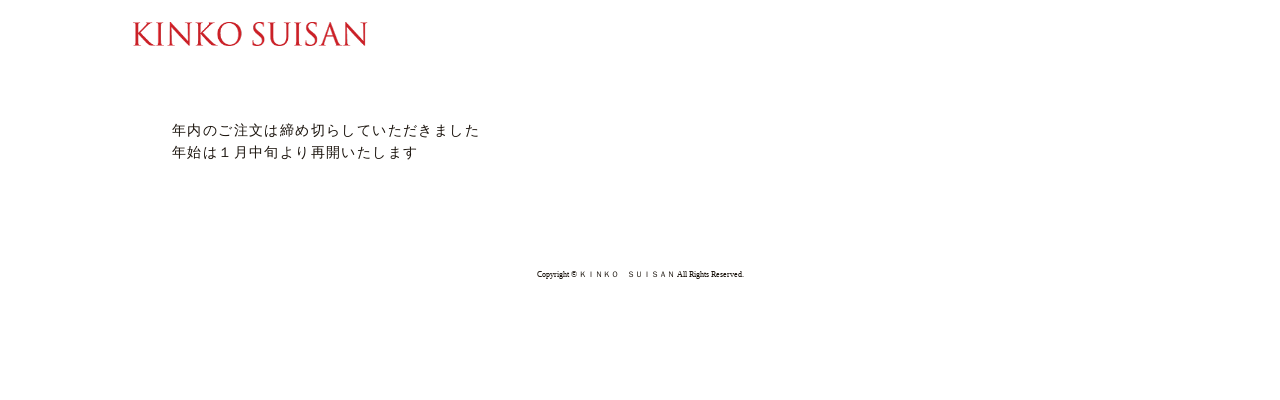

--- FILE ---
content_type: text/html;charset=UTF-8
request_url: https://kinkosuisan.com/item-detail/366347
body_size: 991
content:
<!DOCTYPE html>
<html lang="ja">
  <head>
    <meta charset="utf-8">
    <meta http-equiv="X-UA-Compatible" content="IE=edge">
    <meta name="viewport" content="width=device-width">
    <meta name="format-detection" content="telephone=no">
    <meta name="robots" content="noindex">
    <title>閉店中 | ＫＩＮＫＯ　ＳＵＩＳＡＮ</title>
          <link rel="shortcut icon" href="https://contents.raku-uru.jp/01/8531/148/favicon.ico">
      <link rel="icon" type="image/vnd.microsoft.icon" href="https://contents.raku-uru.jp/01/8531/148/favicon.ico">
        <link href="https://kinkosuisan.com/getCss/3" rel="stylesheet" type="text/css">
    <!--[if lt IE 10]>
    <style type="text/css">label:after {display:none;}</style>
    <![endif]-->
    <!-- Global site tag (gtag.js) - Google Analytics -->
<script async src="https://www.googletagmanager.com/gtag/js?id=UA-170501300-1"></script>
<script>
  window.dataLayer = window.dataLayer || [];
  function gtag(){dataLayer.push(arguments);}
  gtag('js', new Date());

  gtag('config', 'UA-170501300-1');
</script>
<meta name="referrer" content="no-referrer-when-downgrade">
        <link rel="canonical" href="https://kinkosuisan.com/item-detail/366347">          </head>
  <body id="close">
    <div id="wrapper">
      <header id="header">
        <div class="logo">
          <h1 class="site-name"><a href="/"><img src="https://image.raku-uru.jp/01/8531/58/kinkosuisan-logo_1589204342453.png" alt="ＫＩＮＫＯ　ＳＵＩＳＡＮ"></a></h1>
        </div><!--//logo-->
      </header><!--//header-->
      <div class="container">
        <div class="column1 clearfix wysiwyg-data">
          年内のご注文は締め切らしていただきました<div>年始は１月中旬より再開いたします</div>
        </div>
      </div>
      <!--//container-->
      <footer id="footer">
        <div id="page-top"><a href="#wrapper"></a></div>
        <div class="copyright">Copyright &copy; ＫＩＮＫＯ　ＳＵＩＳＡＮ All Rights Reserved.</div>
      </footer><!--//footer-->
    </div><!--//wrapper-->
    <div class="overlay"></div>
    <script src="https://image.raku-uru.jp/cms/yt00018/js/jquery-1.12.4.min.js" type="text/javascript"></script>
    <script src="https://image.raku-uru.jp/cms/yt00018/js/jquery-ui-1.11.4.min.js" type="text/javascript"></script>
    <script src="https://image.raku-uru.jp/cms/yt00018/js/jquery.flicksimple.js" type="text/javascript"></script>
    <script src="https://image.raku-uru.jp/cms/yt00018/js/common-script.js" type="text/javascript"></script>
    <script src="https://image.raku-uru.jp/cms/yt00018/js/shop-script.js" type="text/javascript"></script>
    
  </body>
</html>
